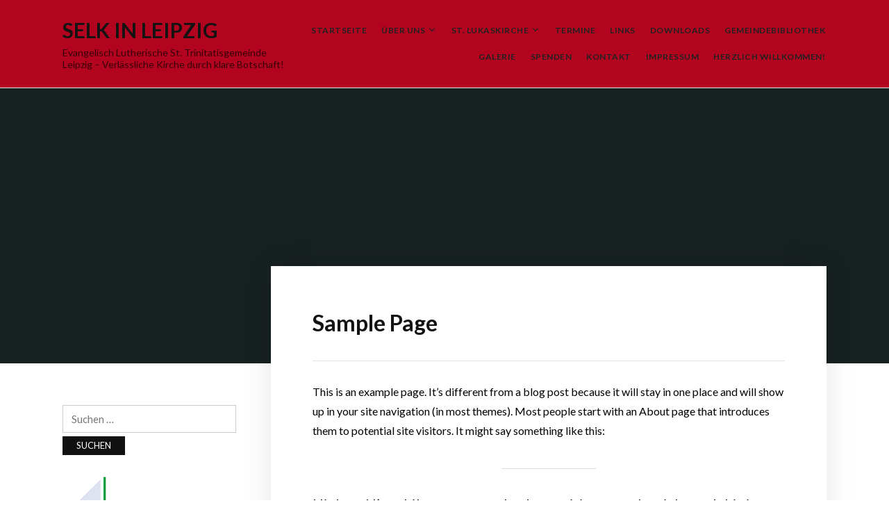

--- FILE ---
content_type: text/html; charset=UTF-8
request_url: https://lutherisch-leipzig.de/sample-page/
body_size: 38368
content:
<!DOCTYPE html>
<html lang="de">
<head>
<meta charset="UTF-8">
<meta name="viewport" content="width=device-width, initial-scale=1">
<link rel="profile" href="http://gmpg.org/xfn/11">

<title>Sample Page &#8211; SELK in Leipzig</title>
<meta name='robots' content='max-image-preview:large' />
<link rel='dns-prefetch' href='//fonts.googleapis.com' />
<link rel='dns-prefetch' href='//s.w.org' />
<link rel="alternate" type="application/rss+xml" title="SELK in Leipzig &raquo; Feed" href="https://lutherisch-leipzig.de/feed/" />
<link rel="alternate" type="application/rss+xml" title="SELK in Leipzig &raquo; Kommentar-Feed" href="https://lutherisch-leipzig.de/comments/feed/" />
<link rel="alternate" type="application/rss+xml" title="SELK in Leipzig &raquo; Sample Page-Kommentar-Feed" href="https://lutherisch-leipzig.de/sample-page/feed/" />
<script type="text/javascript">
window._wpemojiSettings = {"baseUrl":"https:\/\/s.w.org\/images\/core\/emoji\/14.0.0\/72x72\/","ext":".png","svgUrl":"https:\/\/s.w.org\/images\/core\/emoji\/14.0.0\/svg\/","svgExt":".svg","source":{"concatemoji":"https:\/\/lutherisch-leipzig.de\/wp-includes\/js\/wp-emoji-release.min.js?ver=6.0.11"}};
/*! This file is auto-generated */
!function(e,a,t){var n,r,o,i=a.createElement("canvas"),p=i.getContext&&i.getContext("2d");function s(e,t){var a=String.fromCharCode,e=(p.clearRect(0,0,i.width,i.height),p.fillText(a.apply(this,e),0,0),i.toDataURL());return p.clearRect(0,0,i.width,i.height),p.fillText(a.apply(this,t),0,0),e===i.toDataURL()}function c(e){var t=a.createElement("script");t.src=e,t.defer=t.type="text/javascript",a.getElementsByTagName("head")[0].appendChild(t)}for(o=Array("flag","emoji"),t.supports={everything:!0,everythingExceptFlag:!0},r=0;r<o.length;r++)t.supports[o[r]]=function(e){if(!p||!p.fillText)return!1;switch(p.textBaseline="top",p.font="600 32px Arial",e){case"flag":return s([127987,65039,8205,9895,65039],[127987,65039,8203,9895,65039])?!1:!s([55356,56826,55356,56819],[55356,56826,8203,55356,56819])&&!s([55356,57332,56128,56423,56128,56418,56128,56421,56128,56430,56128,56423,56128,56447],[55356,57332,8203,56128,56423,8203,56128,56418,8203,56128,56421,8203,56128,56430,8203,56128,56423,8203,56128,56447]);case"emoji":return!s([129777,127995,8205,129778,127999],[129777,127995,8203,129778,127999])}return!1}(o[r]),t.supports.everything=t.supports.everything&&t.supports[o[r]],"flag"!==o[r]&&(t.supports.everythingExceptFlag=t.supports.everythingExceptFlag&&t.supports[o[r]]);t.supports.everythingExceptFlag=t.supports.everythingExceptFlag&&!t.supports.flag,t.DOMReady=!1,t.readyCallback=function(){t.DOMReady=!0},t.supports.everything||(n=function(){t.readyCallback()},a.addEventListener?(a.addEventListener("DOMContentLoaded",n,!1),e.addEventListener("load",n,!1)):(e.attachEvent("onload",n),a.attachEvent("onreadystatechange",function(){"complete"===a.readyState&&t.readyCallback()})),(e=t.source||{}).concatemoji?c(e.concatemoji):e.wpemoji&&e.twemoji&&(c(e.twemoji),c(e.wpemoji)))}(window,document,window._wpemojiSettings);
</script>
<style type="text/css">
img.wp-smiley,
img.emoji {
	display: inline !important;
	border: none !important;
	box-shadow: none !important;
	height: 1em !important;
	width: 1em !important;
	margin: 0 0.07em !important;
	vertical-align: -0.1em !important;
	background: none !important;
	padding: 0 !important;
}
</style>
	<link rel='stylesheet' id='wp-block-library-css'  href='https://lutherisch-leipzig.de/wp-includes/css/dist/block-library/style.min.css?ver=6.0.11' type='text/css' media='all' />
<style id='global-styles-inline-css' type='text/css'>
body{--wp--preset--color--black: #000000;--wp--preset--color--cyan-bluish-gray: #abb8c3;--wp--preset--color--white: #ffffff;--wp--preset--color--pale-pink: #f78da7;--wp--preset--color--vivid-red: #cf2e2e;--wp--preset--color--luminous-vivid-orange: #ff6900;--wp--preset--color--luminous-vivid-amber: #fcb900;--wp--preset--color--light-green-cyan: #7bdcb5;--wp--preset--color--vivid-green-cyan: #00d084;--wp--preset--color--pale-cyan-blue: #8ed1fc;--wp--preset--color--vivid-cyan-blue: #0693e3;--wp--preset--color--vivid-purple: #9b51e0;--wp--preset--gradient--vivid-cyan-blue-to-vivid-purple: linear-gradient(135deg,rgba(6,147,227,1) 0%,rgb(155,81,224) 100%);--wp--preset--gradient--light-green-cyan-to-vivid-green-cyan: linear-gradient(135deg,rgb(122,220,180) 0%,rgb(0,208,130) 100%);--wp--preset--gradient--luminous-vivid-amber-to-luminous-vivid-orange: linear-gradient(135deg,rgba(252,185,0,1) 0%,rgba(255,105,0,1) 100%);--wp--preset--gradient--luminous-vivid-orange-to-vivid-red: linear-gradient(135deg,rgba(255,105,0,1) 0%,rgb(207,46,46) 100%);--wp--preset--gradient--very-light-gray-to-cyan-bluish-gray: linear-gradient(135deg,rgb(238,238,238) 0%,rgb(169,184,195) 100%);--wp--preset--gradient--cool-to-warm-spectrum: linear-gradient(135deg,rgb(74,234,220) 0%,rgb(151,120,209) 20%,rgb(207,42,186) 40%,rgb(238,44,130) 60%,rgb(251,105,98) 80%,rgb(254,248,76) 100%);--wp--preset--gradient--blush-light-purple: linear-gradient(135deg,rgb(255,206,236) 0%,rgb(152,150,240) 100%);--wp--preset--gradient--blush-bordeaux: linear-gradient(135deg,rgb(254,205,165) 0%,rgb(254,45,45) 50%,rgb(107,0,62) 100%);--wp--preset--gradient--luminous-dusk: linear-gradient(135deg,rgb(255,203,112) 0%,rgb(199,81,192) 50%,rgb(65,88,208) 100%);--wp--preset--gradient--pale-ocean: linear-gradient(135deg,rgb(255,245,203) 0%,rgb(182,227,212) 50%,rgb(51,167,181) 100%);--wp--preset--gradient--electric-grass: linear-gradient(135deg,rgb(202,248,128) 0%,rgb(113,206,126) 100%);--wp--preset--gradient--midnight: linear-gradient(135deg,rgb(2,3,129) 0%,rgb(40,116,252) 100%);--wp--preset--duotone--dark-grayscale: url('#wp-duotone-dark-grayscale');--wp--preset--duotone--grayscale: url('#wp-duotone-grayscale');--wp--preset--duotone--purple-yellow: url('#wp-duotone-purple-yellow');--wp--preset--duotone--blue-red: url('#wp-duotone-blue-red');--wp--preset--duotone--midnight: url('#wp-duotone-midnight');--wp--preset--duotone--magenta-yellow: url('#wp-duotone-magenta-yellow');--wp--preset--duotone--purple-green: url('#wp-duotone-purple-green');--wp--preset--duotone--blue-orange: url('#wp-duotone-blue-orange');--wp--preset--font-size--small: 13px;--wp--preset--font-size--medium: 20px;--wp--preset--font-size--large: 36px;--wp--preset--font-size--x-large: 42px;}.has-black-color{color: var(--wp--preset--color--black) !important;}.has-cyan-bluish-gray-color{color: var(--wp--preset--color--cyan-bluish-gray) !important;}.has-white-color{color: var(--wp--preset--color--white) !important;}.has-pale-pink-color{color: var(--wp--preset--color--pale-pink) !important;}.has-vivid-red-color{color: var(--wp--preset--color--vivid-red) !important;}.has-luminous-vivid-orange-color{color: var(--wp--preset--color--luminous-vivid-orange) !important;}.has-luminous-vivid-amber-color{color: var(--wp--preset--color--luminous-vivid-amber) !important;}.has-light-green-cyan-color{color: var(--wp--preset--color--light-green-cyan) !important;}.has-vivid-green-cyan-color{color: var(--wp--preset--color--vivid-green-cyan) !important;}.has-pale-cyan-blue-color{color: var(--wp--preset--color--pale-cyan-blue) !important;}.has-vivid-cyan-blue-color{color: var(--wp--preset--color--vivid-cyan-blue) !important;}.has-vivid-purple-color{color: var(--wp--preset--color--vivid-purple) !important;}.has-black-background-color{background-color: var(--wp--preset--color--black) !important;}.has-cyan-bluish-gray-background-color{background-color: var(--wp--preset--color--cyan-bluish-gray) !important;}.has-white-background-color{background-color: var(--wp--preset--color--white) !important;}.has-pale-pink-background-color{background-color: var(--wp--preset--color--pale-pink) !important;}.has-vivid-red-background-color{background-color: var(--wp--preset--color--vivid-red) !important;}.has-luminous-vivid-orange-background-color{background-color: var(--wp--preset--color--luminous-vivid-orange) !important;}.has-luminous-vivid-amber-background-color{background-color: var(--wp--preset--color--luminous-vivid-amber) !important;}.has-light-green-cyan-background-color{background-color: var(--wp--preset--color--light-green-cyan) !important;}.has-vivid-green-cyan-background-color{background-color: var(--wp--preset--color--vivid-green-cyan) !important;}.has-pale-cyan-blue-background-color{background-color: var(--wp--preset--color--pale-cyan-blue) !important;}.has-vivid-cyan-blue-background-color{background-color: var(--wp--preset--color--vivid-cyan-blue) !important;}.has-vivid-purple-background-color{background-color: var(--wp--preset--color--vivid-purple) !important;}.has-black-border-color{border-color: var(--wp--preset--color--black) !important;}.has-cyan-bluish-gray-border-color{border-color: var(--wp--preset--color--cyan-bluish-gray) !important;}.has-white-border-color{border-color: var(--wp--preset--color--white) !important;}.has-pale-pink-border-color{border-color: var(--wp--preset--color--pale-pink) !important;}.has-vivid-red-border-color{border-color: var(--wp--preset--color--vivid-red) !important;}.has-luminous-vivid-orange-border-color{border-color: var(--wp--preset--color--luminous-vivid-orange) !important;}.has-luminous-vivid-amber-border-color{border-color: var(--wp--preset--color--luminous-vivid-amber) !important;}.has-light-green-cyan-border-color{border-color: var(--wp--preset--color--light-green-cyan) !important;}.has-vivid-green-cyan-border-color{border-color: var(--wp--preset--color--vivid-green-cyan) !important;}.has-pale-cyan-blue-border-color{border-color: var(--wp--preset--color--pale-cyan-blue) !important;}.has-vivid-cyan-blue-border-color{border-color: var(--wp--preset--color--vivid-cyan-blue) !important;}.has-vivid-purple-border-color{border-color: var(--wp--preset--color--vivid-purple) !important;}.has-vivid-cyan-blue-to-vivid-purple-gradient-background{background: var(--wp--preset--gradient--vivid-cyan-blue-to-vivid-purple) !important;}.has-light-green-cyan-to-vivid-green-cyan-gradient-background{background: var(--wp--preset--gradient--light-green-cyan-to-vivid-green-cyan) !important;}.has-luminous-vivid-amber-to-luminous-vivid-orange-gradient-background{background: var(--wp--preset--gradient--luminous-vivid-amber-to-luminous-vivid-orange) !important;}.has-luminous-vivid-orange-to-vivid-red-gradient-background{background: var(--wp--preset--gradient--luminous-vivid-orange-to-vivid-red) !important;}.has-very-light-gray-to-cyan-bluish-gray-gradient-background{background: var(--wp--preset--gradient--very-light-gray-to-cyan-bluish-gray) !important;}.has-cool-to-warm-spectrum-gradient-background{background: var(--wp--preset--gradient--cool-to-warm-spectrum) !important;}.has-blush-light-purple-gradient-background{background: var(--wp--preset--gradient--blush-light-purple) !important;}.has-blush-bordeaux-gradient-background{background: var(--wp--preset--gradient--blush-bordeaux) !important;}.has-luminous-dusk-gradient-background{background: var(--wp--preset--gradient--luminous-dusk) !important;}.has-pale-ocean-gradient-background{background: var(--wp--preset--gradient--pale-ocean) !important;}.has-electric-grass-gradient-background{background: var(--wp--preset--gradient--electric-grass) !important;}.has-midnight-gradient-background{background: var(--wp--preset--gradient--midnight) !important;}.has-small-font-size{font-size: var(--wp--preset--font-size--small) !important;}.has-medium-font-size{font-size: var(--wp--preset--font-size--medium) !important;}.has-large-font-size{font-size: var(--wp--preset--font-size--large) !important;}.has-x-large-font-size{font-size: var(--wp--preset--font-size--x-large) !important;}
</style>
<link rel='stylesheet' id='wonderplugin-slider-css-css'  href='https://lutherisch-leipzig.de/wp-content/plugins/wonderplugin-slider-lite/engine/wonderpluginsliderengine.css?ver=13.4' type='text/css' media='all' />
<link rel='stylesheet' id='faith-style-css'  href='https://lutherisch-leipzig.de/wp-content/themes/faith/style.css?ver=6.0.11' type='text/css' media='all' />
<style id='faith-style-inline-css' type='text/css'>

		/* Custom Header Background Color */
		.site-header {
			background-color: #b2031f;
		}
	

		/* Custom Highlight Background Color */
		.infinite-scroll #infinite-handle span,
		.post-navigation .nav-previous:hover,
		.post-navigation .nav-previous:focus,
		.post-navigation .nav-next:hover,
		.post-navigation .nav-next:focus,
		.posts-navigation .nav-previous:hover,
		.posts-navigation .nav-previous:focus,
		.posts-navigation .nav-next:hover,
		.posts-navigation .nav-next:focus {
			background-color: #000000;
		}
	

		/* Custom Link:hover Color */
		a:hover,
		a:focus,
		.ilovewp-post .post-meta .entry-date a:hover,
		.ilovewp-post .post-meta .entry-date a:focus,
		h1 a:hover, h2 a:hover, h3 a:hover, h4 a:hover, h5 a:hover, h6 a:hover,
		h1 a:focus, h2 a:focus, h3 a:focus, h4 a:focus, h5 a:focus, h6 a:focus,
		.ilovewp-posts-archive .title-post a:hover,
		.ilovewp-posts-archive .title-post a:focus,
		.ilovewp-posts-archive .post-meta a:hover,
		.ilovewp-posts-archive .post-meta a:focus,
		.ilovewp-post .post-meta .entry-date a:hover,
		.ilovewp-post .post-meta .entry-date a:focus {
			color: #000000;
		}
	

		/* Custom Main Text Color */
		body {
			color: #000000
		}
	

		/* Custom Secondary Text Color */

		body:not(.search-results) .entry-summary {
			color: #727272;
		}

		.ilovewp-posts-archive .post-meta span:before, 
		.ilovewp-page-intro .post-meta span:before,
		.post-meta,
		.ilovewp-post .post-meta {
			color: #727272;
		}
	
</style>
<link rel='stylesheet' id='dashicons-css'  href='https://lutherisch-leipzig.de/wp-includes/css/dashicons.min.css?ver=6.0.11' type='text/css' media='all' />
<link rel='stylesheet' id='genericons-css'  href='https://lutherisch-leipzig.de/wp-content/themes/faith/genericons/genericons.css?ver=3.3.1' type='text/css' media='all' />
<link rel='stylesheet' id='faith-webfonts-css'  href='//fonts.googleapis.com/css?family=Lato%3A400%2C400i%2C700%2C700i&#038;subset=latin%2Clatin-ext' type='text/css' media='all' />
<script type='text/javascript' src='https://lutherisch-leipzig.de/wp-includes/js/jquery/jquery.min.js?ver=3.6.0' id='jquery-core-js'></script>
<script type='text/javascript' src='https://lutherisch-leipzig.de/wp-includes/js/jquery/jquery-migrate.min.js?ver=3.3.2' id='jquery-migrate-js'></script>
<script type='text/javascript' src='https://lutherisch-leipzig.de/wp-content/plugins/wonderplugin-slider-lite/engine/wonderpluginsliderskins.js?ver=13.4' id='wonderplugin-slider-skins-script-js'></script>
<script type='text/javascript' src='https://lutherisch-leipzig.de/wp-content/plugins/wonderplugin-slider-lite/engine/wonderpluginslider.js?ver=13.4' id='wonderplugin-slider-script-js'></script>
<script type='text/javascript' src='https://lutherisch-leipzig.de/wp-content/themes/faith/js/jquery.slicknav.min.js?ver=1' id='jquery-slicknav-js'></script>
<script type='text/javascript' src='https://lutherisch-leipzig.de/wp-content/themes/faith/js/superfish.min.js?ver=1' id='jquery-superfish-js'></script>
<script type='text/javascript' src='https://lutherisch-leipzig.de/wp-content/themes/faith/js/jquery.flexslider.js?ver=1' id='jquery-flexslider-js'></script>
<link rel="https://api.w.org/" href="https://lutherisch-leipzig.de/wp-json/" /><link rel="alternate" type="application/json" href="https://lutherisch-leipzig.de/wp-json/wp/v2/pages/2" /><link rel="EditURI" type="application/rsd+xml" title="RSD" href="https://lutherisch-leipzig.de/xmlrpc.php?rsd" />
<link rel="wlwmanifest" type="application/wlwmanifest+xml" href="https://lutherisch-leipzig.de/wp-includes/wlwmanifest.xml" /> 
<meta name="generator" content="WordPress 6.0.11" />
<link rel="canonical" href="https://lutherisch-leipzig.de/sample-page/" />
<link rel='shortlink' href='https://lutherisch-leipzig.de/?p=2' />
<link rel="alternate" type="application/json+oembed" href="https://lutherisch-leipzig.de/wp-json/oembed/1.0/embed?url=https%3A%2F%2Flutherisch-leipzig.de%2Fsample-page%2F" />
<link rel="alternate" type="text/xml+oembed" href="https://lutherisch-leipzig.de/wp-json/oembed/1.0/embed?url=https%3A%2F%2Flutherisch-leipzig.de%2Fsample-page%2F&#038;format=xml" />
<link rel="pingback" href="https://lutherisch-leipzig.de/xmlrpc.php">
<link rel="icon" href="https://lutherisch-leipzig.de/wp-content/uploads/2020/01/cropped-SELK-Logo_200px-32x32.png" sizes="32x32" />
<link rel="icon" href="https://lutherisch-leipzig.de/wp-content/uploads/2020/01/cropped-SELK-Logo_200px-192x192.png" sizes="192x192" />
<link rel="apple-touch-icon" href="https://lutherisch-leipzig.de/wp-content/uploads/2020/01/cropped-SELK-Logo_200px-180x180.png" />
<meta name="msapplication-TileImage" content="https://lutherisch-leipzig.de/wp-content/uploads/2020/01/cropped-SELK-Logo_200px-270x270.png" />
</head>

<body class="page-template-default page page-id-2 comments-closed ">

<div id="container">

	<a class="skip-link screen-reader-text" href="#site-main">Skip to content</a>
	<header class="site-header clearfix" role="banner">
	
		<div class="wrapper wrapper-header clearfix">

			<div class="site-branding clearfix">
								<p class="site-title"><a href="https://lutherisch-leipzig.de/" rel="home">SELK in Leipzig</a></p>
				<p class="site-description">Evangelisch Lutherische St. Trinitatisgemeinde Leipzig &#8211; Verlässliche Kirche durch klare Botschaft!</p>
			</div><!-- .site-branding --><!-- ws fix
	
	        	        --><div id="site-header-navigation">
	
		        <div class="navbar-header">

					<div id="menu-main-slick" class="menu-selk-leipzig-container"><ul id="menu-slide-in" class="menu"><li id="menu-item-33" class="menu-item menu-item-type-custom menu-item-object-custom menu-item-33"><a href="http://wp.lutherisch-leipzig.de/startseite/">Startseite</a></li>
<li id="menu-item-35" class="menu-item menu-item-type-post_type menu-item-object-page menu-item-has-children menu-item-35"><a href="https://lutherisch-leipzig.de/ueber-uns/">Über uns</a>
<ul class="sub-menu">
	<li id="menu-item-85" class="menu-item menu-item-type-post_type menu-item-object-page menu-item-85"><a href="https://lutherisch-leipzig.de/ueber-uns/was-wir-glauben/">Was wir glauben</a></li>
	<li id="menu-item-84" class="menu-item menu-item-type-post_type menu-item-object-page menu-item-has-children menu-item-84"><a href="https://lutherisch-leipzig.de/gemeindeveranstaltungen/">Unser Gemeindeleben</a>
	<ul class="sub-menu">
		<li id="menu-item-86" class="menu-item menu-item-type-post_type menu-item-object-page menu-item-86"><a href="https://lutherisch-leipzig.de/gottesdienst/">Gottesdienst</a></li>
		<li id="menu-item-87" class="menu-item menu-item-type-post_type menu-item-object-page menu-item-87"><a href="https://lutherisch-leipzig.de/gemeindekreise/">Gemeindekreise</a></li>
	</ul>
</li>
	<li id="menu-item-97" class="menu-item menu-item-type-post_type menu-item-object-page menu-item-97"><a href="https://lutherisch-leipzig.de/unsere-geschichte/">Unsere Geschichte</a></li>
	<li id="menu-item-299" class="menu-item menu-item-type-post_type menu-item-object-page menu-item-299"><a href="https://lutherisch-leipzig.de/unsere-gemeindeleitung/">Unser Pastor</a></li>
</ul>
</li>
<li id="menu-item-768" class="menu-item menu-item-type-post_type menu-item-object-page menu-item-has-children menu-item-768"><a href="https://lutherisch-leipzig.de/st-lukaskirche/">St. Lukaskirche</a>
<ul class="sub-menu">
	<li id="menu-item-88" class="menu-item menu-item-type-post_type menu-item-object-page menu-item-88"><a href="https://lutherisch-leipzig.de/gottesdienstort/">Gottesdienstort</a></li>
	<li id="menu-item-89" class="menu-item menu-item-type-post_type menu-item-object-page menu-item-89"><a href="https://lutherisch-leipzig.de/konzertkirche/">Konzertort</a></li>
</ul>
</li>
<li id="menu-item-37" class="menu-item menu-item-type-post_type menu-item-object-page menu-item-37"><a href="https://lutherisch-leipzig.de/termine/">Termine</a></li>
<li id="menu-item-92" class="menu-item menu-item-type-post_type menu-item-object-page menu-item-92"><a href="https://lutherisch-leipzig.de/links/">Links</a></li>
<li id="menu-item-93" class="menu-item menu-item-type-post_type menu-item-object-page menu-item-93"><a href="https://lutherisch-leipzig.de/downloads/">Downloads</a></li>
<li id="menu-item-812" class="menu-item menu-item-type-post_type menu-item-object-page menu-item-812"><a href="https://lutherisch-leipzig.de/gemeindebibliothek/">Gemeindebibliothek</a></li>
<li id="menu-item-873" class="menu-item menu-item-type-post_type menu-item-object-page menu-item-873"><a href="https://lutherisch-leipzig.de/galerie/">Galerie</a></li>
<li id="menu-item-751" class="menu-item menu-item-type-post_type menu-item-object-page menu-item-751"><a href="https://lutherisch-leipzig.de/spenden-2/">Spenden</a></li>
<li id="menu-item-95" class="menu-item menu-item-type-post_type menu-item-object-page menu-item-95"><a href="https://lutherisch-leipzig.de/kontakt-ihr-weg-zu-uns/">Kontakt</a></li>
<li id="menu-item-96" class="menu-item menu-item-type-post_type menu-item-object-page menu-item-96"><a href="https://lutherisch-leipzig.de/impressum/">Impressum</a></li>
<li id="menu-item-1119" class="menu-item menu-item-type-post_type menu-item-object-page menu-item-home menu-item-1119"><a href="https://lutherisch-leipzig.de/">Herzlich Willkommen!</a></li>
</ul></div>
		        </div><!-- .navbar-header -->

				
				<nav id="menu-main" role="navigation">
					<ul id="menu-main-menu" class="navbar-nav dropdown sf-menu clearfix"><li class="menu-item menu-item-type-custom menu-item-object-custom menu-item-33"><a href="http://wp.lutherisch-leipzig.de/startseite/">Startseite</a></li>
<li class="menu-item menu-item-type-post_type menu-item-object-page menu-item-has-children menu-item-35"><a href="https://lutherisch-leipzig.de/ueber-uns/">Über uns</a>
<ul class="sub-menu">
	<li class="menu-item menu-item-type-post_type menu-item-object-page menu-item-85"><a href="https://lutherisch-leipzig.de/ueber-uns/was-wir-glauben/">Was wir glauben</a></li>
	<li class="menu-item menu-item-type-post_type menu-item-object-page menu-item-has-children menu-item-84"><a href="https://lutherisch-leipzig.de/gemeindeveranstaltungen/">Unser Gemeindeleben</a>
	<ul class="sub-menu">
		<li class="menu-item menu-item-type-post_type menu-item-object-page menu-item-86"><a href="https://lutherisch-leipzig.de/gottesdienst/">Gottesdienst</a></li>
		<li class="menu-item menu-item-type-post_type menu-item-object-page menu-item-87"><a href="https://lutherisch-leipzig.de/gemeindekreise/">Gemeindekreise</a></li>
	</ul>
</li>
	<li class="menu-item menu-item-type-post_type menu-item-object-page menu-item-97"><a href="https://lutherisch-leipzig.de/unsere-geschichte/">Unsere Geschichte</a></li>
	<li class="menu-item menu-item-type-post_type menu-item-object-page menu-item-299"><a href="https://lutherisch-leipzig.de/unsere-gemeindeleitung/">Unser Pastor</a></li>
</ul>
</li>
<li class="menu-item menu-item-type-post_type menu-item-object-page menu-item-has-children menu-item-768"><a href="https://lutherisch-leipzig.de/st-lukaskirche/">St. Lukaskirche</a>
<ul class="sub-menu">
	<li class="menu-item menu-item-type-post_type menu-item-object-page menu-item-88"><a href="https://lutherisch-leipzig.de/gottesdienstort/">Gottesdienstort</a></li>
	<li class="menu-item menu-item-type-post_type menu-item-object-page menu-item-89"><a href="https://lutherisch-leipzig.de/konzertkirche/">Konzertort</a></li>
</ul>
</li>
<li class="menu-item menu-item-type-post_type menu-item-object-page menu-item-37"><a href="https://lutherisch-leipzig.de/termine/">Termine</a></li>
<li class="menu-item menu-item-type-post_type menu-item-object-page menu-item-92"><a href="https://lutherisch-leipzig.de/links/">Links</a></li>
<li class="menu-item menu-item-type-post_type menu-item-object-page menu-item-93"><a href="https://lutherisch-leipzig.de/downloads/">Downloads</a></li>
<li class="menu-item menu-item-type-post_type menu-item-object-page menu-item-812"><a href="https://lutherisch-leipzig.de/gemeindebibliothek/">Gemeindebibliothek</a></li>
<li class="menu-item menu-item-type-post_type menu-item-object-page menu-item-873"><a href="https://lutherisch-leipzig.de/galerie/">Galerie</a></li>
<li class="menu-item menu-item-type-post_type menu-item-object-page menu-item-751"><a href="https://lutherisch-leipzig.de/spenden-2/">Spenden</a></li>
<li class="menu-item menu-item-type-post_type menu-item-object-page menu-item-95"><a href="https://lutherisch-leipzig.de/kontakt-ihr-weg-zu-uns/">Kontakt</a></li>
<li class="menu-item menu-item-type-post_type menu-item-object-page menu-item-96"><a href="https://lutherisch-leipzig.de/impressum/">Impressum</a></li>
<li class="menu-item menu-item-type-post_type menu-item-object-page menu-item-home menu-item-1119"><a href="https://lutherisch-leipzig.de/">Herzlich Willkommen!</a></li>
</ul>				</nav><!-- #menu-main -->
			
			</div><!-- #site-header-navigation -->
						
		</div><!-- .wrapper .wrapper-header .clearfix -->

	</header><!-- .site-header -->
		<div id="ilovewp-hero" class="ilovewp-hero-withimage">
		<div class="ilovewp-hero-wrapper" style="background-image: url(https://wp.lutherisch-leipzig.de/wp-content/uploads/2020/01/cropped-Lukaskirche_07-scaled-3.jpg);">
		</div><!-- .ilovewp-hero-wrapper -->
	</div><!-- #ilovewp-hero -->
	
	<div id="site-main" class="page-has-frame page-has-image">

		<div class="wrapper wrapper-main clearfix">
		
			<div class="wrapper-frame clearfix">
			
				<main id="site-content" class="site-main" role="main">
				
										
					<div class="site-content-wrapper clearfix">

						
<article id="post-2" class="post-2 page type-page status-publish hentry">

	<header class="ilovewp-page-intro ilovewp-page-inner">
		<h1 class="title-page">Sample Page</h1>
	</header><!-- .ilovewp-page-intro -->

	<div class="post-single clearfix">

		<p>This is an example page. It&#8217;s different from a blog post because it will stay in one place and will show up in your site navigation (in most themes). Most people start with an About page that introduces them to potential site visitors. It might say something like this:</p>
<blockquote><p>Hi there! I&#8217;m a bike messenger by day, aspiring actor by night, and this is my website. I live in Los Angeles, have a great dog named Jack, and I like pi&#241;a coladas. (And gettin&#8216; caught in the rain.)</p></blockquote>
<p>&#8230;or something like this:</p>
<blockquote><p>The XYZ Doohickey Company was founded in 1971, and has been providing quality doohickeys to the public ever since. Located in Gotham City, XYZ employs over 2,000 people and does all kinds of awesome things for the Gotham community.</p></blockquote>
<p>As a new WordPress user, you should go to <a href="http://wp.lutherisch-leipzig.de/wp-admin/">your dashboard</a> to delete this page and create new pages for your content. Have fun!</p>

		
	</div><!-- .post-single -->

</article><!-- #post-2 -->						
												
					</div><!-- .site-content-wrapper .clearfix -->
					
									
				</main><!-- #site-content -->
				
				
<aside id="site-aside" role="complementary">

	<div class="site-aside-wrapper clearfix">
	
		
		<div id="search-2" class="widget widget_search"><form role="search" method="get" class="search-form" action="https://lutherisch-leipzig.de/">
				<label>
					<span class="screen-reader-text">Suche nach:</span>
					<input type="search" class="search-field" placeholder="Suchen …" value="" name="s" />
				</label>
				<input type="submit" class="search-submit" value="Suchen" />
			</form></div><div id="media_image-3" class="widget widget_media_image"><a href="http://selk.de"><img width="200" height="200" src="https://lutherisch-leipzig.de/wp-content/uploads/2020/01/SELK-Logo_200px.png" class="image wp-image-182  attachment-full size-full" alt="" loading="lazy" style="max-width: 100%; height: auto;" srcset="https://lutherisch-leipzig.de/wp-content/uploads/2020/01/SELK-Logo_200px.png 200w, https://lutherisch-leipzig.de/wp-content/uploads/2020/01/SELK-Logo_200px-150x150.png 150w" sizes="(max-width: 200px) 100vw, 200px" /></a></div><div id="nav_menu-5" class="widget widget_nav_menu"><p class="widget-title">International</p><div class="menu-sprachen-container"><ul id="menu-sprachen" class="menu"><li id="menu-item-218" class="menu-item menu-item-type-post_type menu-item-object-page menu-item-218"><a href="https://lutherisch-leipzig.de/in-english/">English</a></li>
<li id="menu-item-219" class="menu-item menu-item-type-post_type menu-item-object-page menu-item-219"><a href="https://lutherisch-leipzig.de/po-polsku/">Po polsku</a></li>
<li id="menu-item-264" class="menu-item menu-item-type-post_type menu-item-object-page menu-item-264"><a href="https://lutherisch-leipzig.de/farsi-persisch/">Farsi (Persisch)</a></li>
<li id="menu-item-1118" class="menu-item menu-item-type-post_type menu-item-object-page menu-item-home menu-item-1118"><a href="https://lutherisch-leipzig.de/">Herzlich Willkommen!</a></li>
</ul></div></div><div id="nav_menu-3" class="widget widget_nav_menu"><p class="widget-title">Menü</p><div class="menu-selk-leipzig-container"><ul id="menu-selk-leipzig" class="menu"><li class="menu-item menu-item-type-custom menu-item-object-custom menu-item-33"><a href="http://wp.lutherisch-leipzig.de/startseite/">Startseite</a></li>
<li class="menu-item menu-item-type-post_type menu-item-object-page menu-item-has-children menu-item-35"><a href="https://lutherisch-leipzig.de/ueber-uns/">Über uns</a>
<ul class="sub-menu">
	<li class="menu-item menu-item-type-post_type menu-item-object-page menu-item-85"><a href="https://lutherisch-leipzig.de/ueber-uns/was-wir-glauben/">Was wir glauben</a></li>
	<li class="menu-item menu-item-type-post_type menu-item-object-page menu-item-has-children menu-item-84"><a href="https://lutherisch-leipzig.de/gemeindeveranstaltungen/">Unser Gemeindeleben</a>
	<ul class="sub-menu">
		<li class="menu-item menu-item-type-post_type menu-item-object-page menu-item-86"><a href="https://lutherisch-leipzig.de/gottesdienst/">Gottesdienst</a></li>
		<li class="menu-item menu-item-type-post_type menu-item-object-page menu-item-87"><a href="https://lutherisch-leipzig.de/gemeindekreise/">Gemeindekreise</a></li>
	</ul>
</li>
	<li class="menu-item menu-item-type-post_type menu-item-object-page menu-item-97"><a href="https://lutherisch-leipzig.de/unsere-geschichte/">Unsere Geschichte</a></li>
	<li class="menu-item menu-item-type-post_type menu-item-object-page menu-item-299"><a href="https://lutherisch-leipzig.de/unsere-gemeindeleitung/">Unser Pastor</a></li>
</ul>
</li>
<li class="menu-item menu-item-type-post_type menu-item-object-page menu-item-has-children menu-item-768"><a href="https://lutherisch-leipzig.de/st-lukaskirche/">St. Lukaskirche</a>
<ul class="sub-menu">
	<li class="menu-item menu-item-type-post_type menu-item-object-page menu-item-88"><a href="https://lutherisch-leipzig.de/gottesdienstort/">Gottesdienstort</a></li>
	<li class="menu-item menu-item-type-post_type menu-item-object-page menu-item-89"><a href="https://lutherisch-leipzig.de/konzertkirche/">Konzertort</a></li>
</ul>
</li>
<li class="menu-item menu-item-type-post_type menu-item-object-page menu-item-37"><a href="https://lutherisch-leipzig.de/termine/">Termine</a></li>
<li class="menu-item menu-item-type-post_type menu-item-object-page menu-item-92"><a href="https://lutherisch-leipzig.de/links/">Links</a></li>
<li class="menu-item menu-item-type-post_type menu-item-object-page menu-item-93"><a href="https://lutherisch-leipzig.de/downloads/">Downloads</a></li>
<li class="menu-item menu-item-type-post_type menu-item-object-page menu-item-812"><a href="https://lutherisch-leipzig.de/gemeindebibliothek/">Gemeindebibliothek</a></li>
<li class="menu-item menu-item-type-post_type menu-item-object-page menu-item-873"><a href="https://lutherisch-leipzig.de/galerie/">Galerie</a></li>
<li class="menu-item menu-item-type-post_type menu-item-object-page menu-item-751"><a href="https://lutherisch-leipzig.de/spenden-2/">Spenden</a></li>
<li class="menu-item menu-item-type-post_type menu-item-object-page menu-item-95"><a href="https://lutherisch-leipzig.de/kontakt-ihr-weg-zu-uns/">Kontakt</a></li>
<li class="menu-item menu-item-type-post_type menu-item-object-page menu-item-96"><a href="https://lutherisch-leipzig.de/impressum/">Impressum</a></li>
<li class="menu-item menu-item-type-post_type menu-item-object-page menu-item-home menu-item-1119"><a href="https://lutherisch-leipzig.de/">Herzlich Willkommen!</a></li>
</ul></div></div>		
	</div><!-- .site-aside-wrapper .clearfix -->

</aside><!-- #site-aside -->			
			</div><!-- .wrapper-frame -->
		
		</div><!-- .wrapper .wrapper-main -->

	</div><!-- #site-main -->


	<footer class="site-footer" role="contentinfo">
	
		

<div class="wrapper wrapper-footer">
			
	<div id="site-tertiary" class="pre-footer" role="complementary">
	
		<div class="ilovewp-columns ilovewp-columns-5 clearfix">
		
			<div class="ilovewp-column ilovewp-column-1">
			
				<div class="ilovewp-column-wrapper clearfix">
				
											<div id="text-3" class="widget widget_text"><p class="widget-title">Kontakt</p>			<div class="textwidget"><p>St. Lukaskirche<br />
Lukasstraße 1<br />
04315 Leipzig</p>
<p>Pastor und Missionar<br />
Hugo Gevers<br />
E-Mail: <a href="mailto:Leipzig@selk.de" target="_blank" rel="noopener">Leipzig@selk.de</a><br />
Telefon: 0341 9126503</p>
<p>&nbsp;</p>
</div>
		</div>									
				</div><!-- .ilovewp-column-wrapper -->
			
			</div><!-- .ilovewp-column .ilovewp-column-1 -->
			
			<div class="ilovewp-column ilovewp-column-2">
			
				<div class="ilovewp-column-wrapper clearfix">
				
											<div id="text-4" class="widget widget_text"><p class="widget-title">Über die SELK</p>			<div class="textwidget"><p>Im Mittelpunkt der Kirche steht Jesus Christus und sein Evangelium. Die Botschaft des Evangeliums sagt: Wer an Jesus Christus als den Sohn Gottes glaubt, &#8230;</p>
<p>Eine Kurzinformation über die SELK finden Sie <a href="https://selk.de/index.php/ueber-uns" target="_blank" rel="noopener">hier.</a></p>
</div>
		</div>									
				</div><!-- .ilovewp-column-wrapper -->
			
			</div><!-- .ilovewp-column .ilovewp-column-2 -->
			
			<div class="ilovewp-column ilovewp-column-3">
			
				<div class="ilovewp-column-wrapper clearfix">
				
											<div id="text-8" class="widget widget_text"><p class="widget-title">Die Brücke</p>			<div class="textwidget"><p>Unser Ziel ist es, Kindern und Migranten eine „Brücke“ zu sein, damit sie eine Heimat haben und in der Gesellschaft angenommen &#8230;</p>
<p>Informationen zur Brücke finden Sie <a href="http://www.die-bruecke-leipzig.de/index.php" target="_blank" rel="noopener">hier. </a></p>
</div>
		</div>									
				</div><!-- .ilovewp-column-wrapper -->
			
			</div><!-- .ilovewp-column .ilovewp-column-3 -->
			
			<div class="ilovewp-column ilovewp-column-4">
			
				<div class="ilovewp-column-wrapper clearfix">
				
											<div id="text-10" class="widget widget_text"><p class="widget-title">Konzerte in St. Lukas</p>			<div class="textwidget"><p>In unserer St. Lukaskirche finden regelmäßig Konzerte statt. Die nächsten Termine von Konzerten finden Sie <a href="http://wp.lutherisch-leipzig.de/termine">hier</a>. Sie haben Interesse, auch ein Konzert zu veranstalten? Weitere Informationen finden Sie <a href="http://wp.lutherisch-leipzig.de/konzertkirche">hier</a>.</p>
</div>
		</div>									
				</div><!-- .ilovewp-column-wrapper -->
			
			</div><!-- .ilovewp-column .ilovewp-column-4 -->

			<div class="ilovewp-column ilovewp-column-5">
			
				<div class="ilovewp-column-wrapper clearfix">
				
											<div id="text-14" class="widget widget_text"><p class="widget-title">Lutherisch in der Region</p>			<div class="textwidget"><p>Gemeinde in <a href="http://selk-halle.de/" target="_blank" rel="noopener">Halle/Saale</a><br />
Gemeinde in <a href="http://www.selk-dresden.de/" target="_blank" rel="noopener">Dresden</a><br />
Gemeinde in <a href="http://www.selk-plauen.de/" target="_blank" rel="noopener">Plauen</a><br />
Gemeinde in <a href="http://www.selk-erfurt.org/" target="_blank" rel="noopener">Erfurt</a><br />
Gemeinde in <a href="http://www.selk-weissenfels.de/" target="_blank" rel="noopener">Weißenfels</a><br />
Alte Lateinschule in <a href="https://oldlatinschool.org/de/%C3%9Cber-uns" target="_blank" rel="noopener">Wittenberg</a></p>
</div>
		</div>									
				</div><!-- .ilovewp-column-wrapper -->
			
			</div><!-- .ilovewp-column .ilovewp-column-5 -->
		
		</div><!-- .ilovewp-columns .ilovewp-columns-5 -->
	
	</div><!-- #site-tertiary -->

</div><!-- .wrapper .wrapper-footer -->

		
		<div class="wrapper wrapper-copy">
						<p class="copy">Copyright &copy; 2026 SELK in Leipzig. All Rights Reserved.</p>
			<p class="copy-ilovewp"><span class="theme-credit">Theme by<a href="http://www.ilovewp.com/" rel="nofollow external designer noopener" class="footer-logo-ilovewp"><img src="https://lutherisch-leipzig.de/wp-content/themes/faith/images/ilovewp-logo-white.png" width="51" height="11" alt="Church WordPress Themes" /></a></span></p>
		</div><!-- .wrapper .wrapper-copy -->
	
	</footer><!-- .site-footer -->

</div><!-- end #container -->

<script type='text/javascript' id='faith-scripts-js-extra'>
/* <![CDATA[ */
var faithStrings = {"slicknav_menu_home":"HOME"};
/* ]]> */
</script>
<script type='text/javascript' src='https://lutherisch-leipzig.de/wp-content/themes/faith/js/faith.js?ver=20160820' id='faith-scripts-js'></script>

</body>
</html>